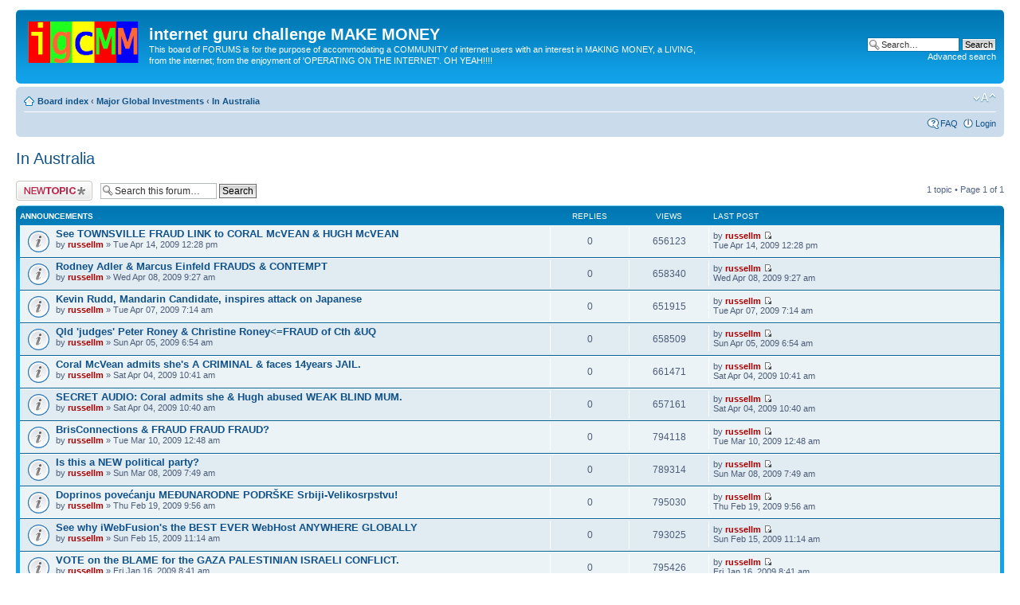

--- FILE ---
content_type: text/html; charset=UTF-8
request_url: http://internetguruchallengemakemoney.info/forum/viewforum.php?f=4&sid=bdc1f605222ff55aac92fbac30aa3ab6
body_size: 6706
content:
<!DOCTYPE html PUBLIC "-//W3C//DTD XHTML 1.0 Strict//EN" "http://www.w3.org/TR/xhtml1/DTD/xhtml1-strict.dtd">
<html xmlns="http://www.w3.org/1999/xhtml" dir="ltr" lang="en-gb" xml:lang="en-gb">
<head>

<meta http-equiv="content-type" content="text/html; charset=UTF-8" />
<meta http-equiv="content-style-type" content="text/css" />
<meta http-equiv="content-language" content="en-gb" />
<meta http-equiv="imagetoolbar" content="no" />
<meta name="resource-type" content="document" />
<meta name="distribution" content="global" />
<meta name="copyright" content="2000, 2002, 2005, 2007 phpBB Group" />
<meta name="keywords" content="" />
<meta name="description" content="" />
<title>internet guru challenge MAKE MONEY &bull; View forum - In Australia</title>

<!--
	phpBB style name: prosilver
	Based on style:   prosilver (this is the default phpBB3 style)
	Original author:  Tom Beddard ( http://www.subBlue.com/ )
	Modified by:      
	
	NOTE: This page was generated by phpBB, the free open-source bulletin board package.
	      The phpBB Group is not responsible for the content of this page and forum. For more information
	      about phpBB please visit http://www.phpbb.com
-->

<script type="text/javascript">
// <![CDATA[
	var jump_page = 'Enter the page number you wish to go to:';
	var on_page = '1';
	var per_page = '';
	var base_url = '';
	var style_cookie = 'phpBBstyle';
	var style_cookie_settings = '; path=/; domain=internetguruchallengemakemoney.info';
	var onload_functions = new Array();
	var onunload_functions = new Array();

	
	/**
	* Find a member
	*/
	function find_username(url)
	{
		popup(url, 760, 570, '_usersearch');
		return false;
	}

	/**
	* New function for handling multiple calls to window.onload and window.unload by pentapenguin
	*/
	window.onload = function()
	{
		for (var i = 0; i < onload_functions.length; i++)
		{
			eval(onload_functions[i]);
		}
	}

	window.onunload = function()
	{
		for (var i = 0; i < onunload_functions.length; i++)
		{
			eval(onunload_functions[i]);
		}
	}

// ]]>
</script>
<script type="text/javascript" src="./styles/prosilver/template/styleswitcher.js"></script>
<script type="text/javascript" src="./styles/prosilver/template/forum_fn.js"></script>

<link href="./styles/prosilver/theme/print.css" rel="stylesheet" type="text/css" media="print" title="printonly" />
<link href="./style.php?sid=2964eed6c1ab62283b0e50fdb12473c2&amp;id=1&amp;lang=en" rel="stylesheet" type="text/css" media="screen, projection" />

<link href="./styles/prosilver/theme/normal.css" rel="stylesheet" type="text/css" title="A" />
<link href="./styles/prosilver/theme/medium.css" rel="alternate stylesheet" type="text/css" title="A+" />
<link href="./styles/prosilver/theme/large.css" rel="alternate stylesheet" type="text/css" title="A++" />


</head>

<body id="phpbb" class="section-viewforum ltr">

<div id="wrap">
	<a id="top" name="top" accesskey="t"></a>
	<div id="page-header">
		<div class="headerbar">
			<div class="inner"><span class="corners-top"><span></span></span>

			<div id="site-description">
				<a href="./index.php?sid=2964eed6c1ab62283b0e50fdb12473c2" title="Board index" id="logo"><img src="./styles/prosilver/imageset/site_logo.gif" width="139" height="52" alt="" title="" /></a>
				<h1>internet guru challenge MAKE MONEY</h1>
				<p>This board of FORUMS is for the purpose of accommodating a COMMUNITY of  internet users with an interest in MAKING MONEY, a LIVING, from the internet; from the enjoyment of 'OPERATING ON THE INTERNET'.  OH YEAH!!!!</p>
				<p style="display: none;"><a href="#start_here">Skip to content</a></p>
			</div>

					<div id="search-box">
				<form action="./search.php?sid=2964eed6c1ab62283b0e50fdb12473c2" method="post" id="search">
				<fieldset>
					<input name="keywords" id="keywords" type="text" maxlength="128" title="Search for keywords" class="inputbox search" value="Search…" onclick="if(this.value=='Search…')this.value='';" onblur="if(this.value=='')this.value='Search…';" /> 
					<input class="button2" value="Search" type="submit" /><br />
					<a href="./search.php?sid=2964eed6c1ab62283b0e50fdb12473c2" title="View the advanced search options">Advanced search</a> 				</fieldset>
				</form>
			</div>
		
			<span class="corners-bottom"><span></span></span></div>
		</div>

		<div class="navbar">
			<div class="inner"><span class="corners-top"><span></span></span>

			<ul class="linklist navlinks">
				<li class="icon-home"><a href="./index.php?sid=2964eed6c1ab62283b0e50fdb12473c2" accesskey="h">Board index</a>  <strong>&#8249;</strong> <a href="./viewforum.php?f=3&amp;sid=2964eed6c1ab62283b0e50fdb12473c2">Major Global Investments</a> <strong>&#8249;</strong> <a href="./viewforum.php?f=4&amp;sid=2964eed6c1ab62283b0e50fdb12473c2">In Australia</a></li>

				<li class="rightside"><a href="#" onclick="fontsizeup(); return false;" onkeypress="fontsizeup(); return false;" class="fontsize" title="Change font size">Change font size</a></li>

							</ul>

			
			<ul class="linklist rightside">
				<li class="icon-faq"><a href="./faq.php?sid=2964eed6c1ab62283b0e50fdb12473c2" title="Frequently Asked Questions">FAQ</a></li>
									<li class="icon-logout"><a href="./ucp.php?mode=login&amp;sid=2964eed6c1ab62283b0e50fdb12473c2" title="Login" accesskey="l">Login</a></li>
							</ul>

			<span class="corners-bottom"><span></span></span></div>
		</div>

	</div>

	<a name="start_here"></a>
	<div id="page-body">
		
		 <h2><a href="./viewforum.php?f=4&amp;start=0&amp;sid=2964eed6c1ab62283b0e50fdb12473c2">In Australia</a></h2>

<p>
	<!-- NOTE: remove the style="display: none" when you want to have the forum description on the forum body --><span style="display: none">Discussion of major investments with Global signifance, in Australia.<br /></span></p>
	<div class="topic-actions" >

			<div class="buttons">
			<div class="post-icon"><a href="./posting.php?mode=post&amp;f=4&amp;sid=2964eed6c1ab62283b0e50fdb12473c2" title="Post a new topic"><span></span>Post a new topic</a></div>
		</div>
			<div class="search-box">
			<form method="post" id="forum-search" action="./search.php?fid[]=4&amp;sid=2964eed6c1ab62283b0e50fdb12473c2">
			<fieldset>
				<input class="inputbox search tiny" type="text" name="keywords" id="search_keywords" size="20" value="Search this forum…" onclick="if (this.value == 'Search this forum…') this.value = '';" onblur="if (this.value == '') this.value = 'Search this forum…';" />
				<input class="button2" type="submit" value="Search" />
				<input type="hidden" value="4" name="fid[]" />
			</fieldset>
			</form>
		</div>
			<div class="pagination">
			1 topic &bull; Page <strong>1</strong> of <strong>1</strong>		</div>
	
	</div>
		<div class="forumbg announcement">
		<div class="inner"><span class="corners-top"><span></span></span>
		<ul class="topiclist">
			<li class="header">
				<dl class="icon">
					<dt>Announcements</dt>
					<dd class="posts">Replies</dd>
					<dd class="views">Views</dd>
					<dd class="lastpost"><span>Last post</span></dd>
				</dl>
			</li>
		</ul>
		<ul class="topiclist topics">
	
		<li class="row bg1">
			<dl class="icon" style="background-image: url(./styles/prosilver/imageset/announce_read.gif); background-repeat: no-repeat;">
				<dt title="No new posts"><a href="./viewtopic.php?f=4&amp;t=24&amp;sid=2964eed6c1ab62283b0e50fdb12473c2" class="topictitle">See TOWNSVILLE FRAUD LINK to CORAL McVEAN &amp; HUGH McVEAN</a>
					<br />
					by <a href="./memberlist.php?mode=viewprofile&amp;u=2&amp;sid=2964eed6c1ab62283b0e50fdb12473c2" style="color: #AA0000;" class="username-coloured">russellm</a> &raquo; Tue Apr 14, 2009 12:28 pm				</dt>
				<dd class="posts">0 <dfn>Replies</dfn></dd>
				<dd class="views">656123 <dfn>Views</dfn></dd>
				<dd class="lastpost"><span><dfn>Last post </dfn>by <a href="./memberlist.php?mode=viewprofile&amp;u=2&amp;sid=2964eed6c1ab62283b0e50fdb12473c2" style="color: #AA0000;" class="username-coloured">russellm</a>					<a href="./viewtopic.php?f=4&amp;t=24&amp;sid=2964eed6c1ab62283b0e50fdb12473c2&amp;p=25#p25"><img src="./styles/prosilver/imageset/icon_topic_latest.gif" width="11" height="9" alt="View the latest post" title="View the latest post" /></a> <br />Tue Apr 14, 2009 12:28 pm</span>
				</dd>
			</dl>
		</li>

	
		<li class="row bg2">
			<dl class="icon" style="background-image: url(./styles/prosilver/imageset/announce_read.gif); background-repeat: no-repeat;">
				<dt title="No new posts"><a href="./viewtopic.php?f=4&amp;t=23&amp;sid=2964eed6c1ab62283b0e50fdb12473c2" class="topictitle">Rodney Adler &amp; Marcus Einfeld FRAUDS &amp; CONTEMPT</a>
					<br />
					by <a href="./memberlist.php?mode=viewprofile&amp;u=2&amp;sid=2964eed6c1ab62283b0e50fdb12473c2" style="color: #AA0000;" class="username-coloured">russellm</a> &raquo; Wed Apr 08, 2009 9:27 am				</dt>
				<dd class="posts">0 <dfn>Replies</dfn></dd>
				<dd class="views">658340 <dfn>Views</dfn></dd>
				<dd class="lastpost"><span><dfn>Last post </dfn>by <a href="./memberlist.php?mode=viewprofile&amp;u=2&amp;sid=2964eed6c1ab62283b0e50fdb12473c2" style="color: #AA0000;" class="username-coloured">russellm</a>					<a href="./viewtopic.php?f=4&amp;t=23&amp;sid=2964eed6c1ab62283b0e50fdb12473c2&amp;p=24#p24"><img src="./styles/prosilver/imageset/icon_topic_latest.gif" width="11" height="9" alt="View the latest post" title="View the latest post" /></a> <br />Wed Apr 08, 2009 9:27 am</span>
				</dd>
			</dl>
		</li>

	
		<li class="row bg1">
			<dl class="icon" style="background-image: url(./styles/prosilver/imageset/announce_read.gif); background-repeat: no-repeat;">
				<dt title="No new posts"><a href="./viewtopic.php?f=4&amp;t=22&amp;sid=2964eed6c1ab62283b0e50fdb12473c2" class="topictitle">Kevin Rudd, Mandarin Candidate, inspires attack on Japanese</a>
					<br />
					by <a href="./memberlist.php?mode=viewprofile&amp;u=2&amp;sid=2964eed6c1ab62283b0e50fdb12473c2" style="color: #AA0000;" class="username-coloured">russellm</a> &raquo; Tue Apr 07, 2009 7:14 am				</dt>
				<dd class="posts">0 <dfn>Replies</dfn></dd>
				<dd class="views">651915 <dfn>Views</dfn></dd>
				<dd class="lastpost"><span><dfn>Last post </dfn>by <a href="./memberlist.php?mode=viewprofile&amp;u=2&amp;sid=2964eed6c1ab62283b0e50fdb12473c2" style="color: #AA0000;" class="username-coloured">russellm</a>					<a href="./viewtopic.php?f=4&amp;t=22&amp;sid=2964eed6c1ab62283b0e50fdb12473c2&amp;p=23#p23"><img src="./styles/prosilver/imageset/icon_topic_latest.gif" width="11" height="9" alt="View the latest post" title="View the latest post" /></a> <br />Tue Apr 07, 2009 7:14 am</span>
				</dd>
			</dl>
		</li>

	
		<li class="row bg2">
			<dl class="icon" style="background-image: url(./styles/prosilver/imageset/announce_read.gif); background-repeat: no-repeat;">
				<dt title="No new posts"><a href="./viewtopic.php?f=4&amp;t=21&amp;sid=2964eed6c1ab62283b0e50fdb12473c2" class="topictitle">Qld 'judges' Peter Roney &amp; Christine Roney&lt;=FRAUD of Cth &amp;UQ</a>
					<br />
					by <a href="./memberlist.php?mode=viewprofile&amp;u=2&amp;sid=2964eed6c1ab62283b0e50fdb12473c2" style="color: #AA0000;" class="username-coloured">russellm</a> &raquo; Sun Apr 05, 2009 6:54 am				</dt>
				<dd class="posts">0 <dfn>Replies</dfn></dd>
				<dd class="views">658509 <dfn>Views</dfn></dd>
				<dd class="lastpost"><span><dfn>Last post </dfn>by <a href="./memberlist.php?mode=viewprofile&amp;u=2&amp;sid=2964eed6c1ab62283b0e50fdb12473c2" style="color: #AA0000;" class="username-coloured">russellm</a>					<a href="./viewtopic.php?f=4&amp;t=21&amp;sid=2964eed6c1ab62283b0e50fdb12473c2&amp;p=22#p22"><img src="./styles/prosilver/imageset/icon_topic_latest.gif" width="11" height="9" alt="View the latest post" title="View the latest post" /></a> <br />Sun Apr 05, 2009 6:54 am</span>
				</dd>
			</dl>
		</li>

	
		<li class="row bg1">
			<dl class="icon" style="background-image: url(./styles/prosilver/imageset/announce_read.gif); background-repeat: no-repeat;">
				<dt title="No new posts"><a href="./viewtopic.php?f=4&amp;t=20&amp;sid=2964eed6c1ab62283b0e50fdb12473c2" class="topictitle">Coral McVean admits she's A CRIMINAL &amp; faces 14years JAIL.</a>
					<br />
					by <a href="./memberlist.php?mode=viewprofile&amp;u=2&amp;sid=2964eed6c1ab62283b0e50fdb12473c2" style="color: #AA0000;" class="username-coloured">russellm</a> &raquo; Sat Apr 04, 2009 10:41 am				</dt>
				<dd class="posts">0 <dfn>Replies</dfn></dd>
				<dd class="views">661471 <dfn>Views</dfn></dd>
				<dd class="lastpost"><span><dfn>Last post </dfn>by <a href="./memberlist.php?mode=viewprofile&amp;u=2&amp;sid=2964eed6c1ab62283b0e50fdb12473c2" style="color: #AA0000;" class="username-coloured">russellm</a>					<a href="./viewtopic.php?f=4&amp;t=20&amp;sid=2964eed6c1ab62283b0e50fdb12473c2&amp;p=21#p21"><img src="./styles/prosilver/imageset/icon_topic_latest.gif" width="11" height="9" alt="View the latest post" title="View the latest post" /></a> <br />Sat Apr 04, 2009 10:41 am</span>
				</dd>
			</dl>
		</li>

	
		<li class="row bg2">
			<dl class="icon" style="background-image: url(./styles/prosilver/imageset/announce_read.gif); background-repeat: no-repeat;">
				<dt title="No new posts"><a href="./viewtopic.php?f=4&amp;t=19&amp;sid=2964eed6c1ab62283b0e50fdb12473c2" class="topictitle">SECRET AUDIO: Coral admits she &amp; Hugh abused WEAK BLIND MUM.</a>
					<br />
					by <a href="./memberlist.php?mode=viewprofile&amp;u=2&amp;sid=2964eed6c1ab62283b0e50fdb12473c2" style="color: #AA0000;" class="username-coloured">russellm</a> &raquo; Sat Apr 04, 2009 10:40 am				</dt>
				<dd class="posts">0 <dfn>Replies</dfn></dd>
				<dd class="views">657161 <dfn>Views</dfn></dd>
				<dd class="lastpost"><span><dfn>Last post </dfn>by <a href="./memberlist.php?mode=viewprofile&amp;u=2&amp;sid=2964eed6c1ab62283b0e50fdb12473c2" style="color: #AA0000;" class="username-coloured">russellm</a>					<a href="./viewtopic.php?f=4&amp;t=19&amp;sid=2964eed6c1ab62283b0e50fdb12473c2&amp;p=20#p20"><img src="./styles/prosilver/imageset/icon_topic_latest.gif" width="11" height="9" alt="View the latest post" title="View the latest post" /></a> <br />Sat Apr 04, 2009 10:40 am</span>
				</dd>
			</dl>
		</li>

	
		<li class="row bg1">
			<dl class="icon" style="background-image: url(./styles/prosilver/imageset/announce_read.gif); background-repeat: no-repeat;">
				<dt title="No new posts"><a href="./viewtopic.php?f=4&amp;t=16&amp;sid=2964eed6c1ab62283b0e50fdb12473c2" class="topictitle">BrisConnections &amp; FRAUD FRAUD FRAUD?</a>
					<br />
					by <a href="./memberlist.php?mode=viewprofile&amp;u=2&amp;sid=2964eed6c1ab62283b0e50fdb12473c2" style="color: #AA0000;" class="username-coloured">russellm</a> &raquo; Tue Mar 10, 2009 12:48 am				</dt>
				<dd class="posts">0 <dfn>Replies</dfn></dd>
				<dd class="views">794118 <dfn>Views</dfn></dd>
				<dd class="lastpost"><span><dfn>Last post </dfn>by <a href="./memberlist.php?mode=viewprofile&amp;u=2&amp;sid=2964eed6c1ab62283b0e50fdb12473c2" style="color: #AA0000;" class="username-coloured">russellm</a>					<a href="./viewtopic.php?f=4&amp;t=16&amp;sid=2964eed6c1ab62283b0e50fdb12473c2&amp;p=16#p16"><img src="./styles/prosilver/imageset/icon_topic_latest.gif" width="11" height="9" alt="View the latest post" title="View the latest post" /></a> <br />Tue Mar 10, 2009 12:48 am</span>
				</dd>
			</dl>
		</li>

	
		<li class="row bg2">
			<dl class="icon" style="background-image: url(./styles/prosilver/imageset/announce_read.gif); background-repeat: no-repeat;">
				<dt title="No new posts"><a href="./viewtopic.php?f=4&amp;t=14&amp;sid=2964eed6c1ab62283b0e50fdb12473c2" class="topictitle">Is this a NEW political party?</a>
					<br />
					by <a href="./memberlist.php?mode=viewprofile&amp;u=2&amp;sid=2964eed6c1ab62283b0e50fdb12473c2" style="color: #AA0000;" class="username-coloured">russellm</a> &raquo; Sun Mar 08, 2009 7:49 am				</dt>
				<dd class="posts">0 <dfn>Replies</dfn></dd>
				<dd class="views">789314 <dfn>Views</dfn></dd>
				<dd class="lastpost"><span><dfn>Last post </dfn>by <a href="./memberlist.php?mode=viewprofile&amp;u=2&amp;sid=2964eed6c1ab62283b0e50fdb12473c2" style="color: #AA0000;" class="username-coloured">russellm</a>					<a href="./viewtopic.php?f=4&amp;t=14&amp;sid=2964eed6c1ab62283b0e50fdb12473c2&amp;p=14#p14"><img src="./styles/prosilver/imageset/icon_topic_latest.gif" width="11" height="9" alt="View the latest post" title="View the latest post" /></a> <br />Sun Mar 08, 2009 7:49 am</span>
				</dd>
			</dl>
		</li>

	
		<li class="row bg1">
			<dl class="icon" style="background-image: url(./styles/prosilver/imageset/announce_read.gif); background-repeat: no-repeat;">
				<dt title="No new posts"><a href="./viewtopic.php?f=4&amp;t=12&amp;sid=2964eed6c1ab62283b0e50fdb12473c2" class="topictitle">Doprinos povećanju MEĐUNARODNE PODRŠKE Srbiji-Velikosrpstvu!</a>
					<br />
					by <a href="./memberlist.php?mode=viewprofile&amp;u=2&amp;sid=2964eed6c1ab62283b0e50fdb12473c2" style="color: #AA0000;" class="username-coloured">russellm</a> &raquo; Thu Feb 19, 2009 9:56 am				</dt>
				<dd class="posts">0 <dfn>Replies</dfn></dd>
				<dd class="views">795030 <dfn>Views</dfn></dd>
				<dd class="lastpost"><span><dfn>Last post </dfn>by <a href="./memberlist.php?mode=viewprofile&amp;u=2&amp;sid=2964eed6c1ab62283b0e50fdb12473c2" style="color: #AA0000;" class="username-coloured">russellm</a>					<a href="./viewtopic.php?f=4&amp;t=12&amp;sid=2964eed6c1ab62283b0e50fdb12473c2&amp;p=12#p12"><img src="./styles/prosilver/imageset/icon_topic_latest.gif" width="11" height="9" alt="View the latest post" title="View the latest post" /></a> <br />Thu Feb 19, 2009 9:56 am</span>
				</dd>
			</dl>
		</li>

	
		<li class="row bg2">
			<dl class="icon" style="background-image: url(./styles/prosilver/imageset/announce_read.gif); background-repeat: no-repeat;">
				<dt title="No new posts"><a href="./viewtopic.php?f=4&amp;t=11&amp;sid=2964eed6c1ab62283b0e50fdb12473c2" class="topictitle">See why iWebFusion's the BEST EVER WebHost ANYWHERE GLOBALLY</a>
					<br />
					by <a href="./memberlist.php?mode=viewprofile&amp;u=2&amp;sid=2964eed6c1ab62283b0e50fdb12473c2" style="color: #AA0000;" class="username-coloured">russellm</a> &raquo; Sun Feb 15, 2009 11:14 am				</dt>
				<dd class="posts">0 <dfn>Replies</dfn></dd>
				<dd class="views">793025 <dfn>Views</dfn></dd>
				<dd class="lastpost"><span><dfn>Last post </dfn>by <a href="./memberlist.php?mode=viewprofile&amp;u=2&amp;sid=2964eed6c1ab62283b0e50fdb12473c2" style="color: #AA0000;" class="username-coloured">russellm</a>					<a href="./viewtopic.php?f=4&amp;t=11&amp;sid=2964eed6c1ab62283b0e50fdb12473c2&amp;p=11#p11"><img src="./styles/prosilver/imageset/icon_topic_latest.gif" width="11" height="9" alt="View the latest post" title="View the latest post" /></a> <br />Sun Feb 15, 2009 11:14 am</span>
				</dd>
			</dl>
		</li>

	
		<li class="row bg1">
			<dl class="icon" style="background-image: url(./styles/prosilver/imageset/announce_read.gif); background-repeat: no-repeat;">
				<dt title="No new posts"><a href="./viewtopic.php?f=4&amp;t=10&amp;sid=2964eed6c1ab62283b0e50fdb12473c2" class="topictitle">VOTE on the BLAME for the GAZA PALESTINIAN ISRAELI CONFLICT.</a>
					<br />
					by <a href="./memberlist.php?mode=viewprofile&amp;u=2&amp;sid=2964eed6c1ab62283b0e50fdb12473c2" style="color: #AA0000;" class="username-coloured">russellm</a> &raquo; Fri Jan 16, 2009 8:41 am				</dt>
				<dd class="posts">0 <dfn>Replies</dfn></dd>
				<dd class="views">795426 <dfn>Views</dfn></dd>
				<dd class="lastpost"><span><dfn>Last post </dfn>by <a href="./memberlist.php?mode=viewprofile&amp;u=2&amp;sid=2964eed6c1ab62283b0e50fdb12473c2" style="color: #AA0000;" class="username-coloured">russellm</a>					<a href="./viewtopic.php?f=4&amp;t=10&amp;sid=2964eed6c1ab62283b0e50fdb12473c2&amp;p=10#p10"><img src="./styles/prosilver/imageset/icon_topic_latest.gif" width="11" height="9" alt="View the latest post" title="View the latest post" /></a> <br />Fri Jan 16, 2009 8:41 am</span>
				</dd>
			</dl>
		</li>

	
		<li class="row bg2">
			<dl class="icon" style="background-image: url(./styles/prosilver/imageset/announce_read.gif); background-repeat: no-repeat;">
				<dt title="No new posts"><a href="./viewtopic.php?f=4&amp;t=9&amp;sid=2964eed6c1ab62283b0e50fdb12473c2" class="topictitle">If you want &amp; can use YOUR OWN FORUM let me know. It's FREE.</a>
					<br />
					by <a href="./memberlist.php?mode=viewprofile&amp;u=2&amp;sid=2964eed6c1ab62283b0e50fdb12473c2" style="color: #AA0000;" class="username-coloured">russellm</a> &raquo; Thu Jan 15, 2009 9:56 am				</dt>
				<dd class="posts">0 <dfn>Replies</dfn></dd>
				<dd class="views">821987 <dfn>Views</dfn></dd>
				<dd class="lastpost"><span><dfn>Last post </dfn>by <a href="./memberlist.php?mode=viewprofile&amp;u=2&amp;sid=2964eed6c1ab62283b0e50fdb12473c2" style="color: #AA0000;" class="username-coloured">russellm</a>					<a href="./viewtopic.php?f=4&amp;t=9&amp;sid=2964eed6c1ab62283b0e50fdb12473c2&amp;p=9#p9"><img src="./styles/prosilver/imageset/icon_topic_latest.gif" width="11" height="9" alt="View the latest post" title="View the latest post" /></a> <br />Thu Jan 15, 2009 9:56 am</span>
				</dd>
			</dl>
		</li>

	
		<li class="row bg1">
			<dl class="icon" style="background-image: url(./styles/prosilver/imageset/announce_read.gif); background-repeat: no-repeat;">
				<dt title="No new posts"><a href="./viewtopic.php?f=4&amp;t=8&amp;sid=2964eed6c1ab62283b0e50fdb12473c2" class="topictitle">If you would like and can use A POLL let me know. It's FREE.</a>
					<br />
					by <a href="./memberlist.php?mode=viewprofile&amp;u=2&amp;sid=2964eed6c1ab62283b0e50fdb12473c2" style="color: #AA0000;" class="username-coloured">russellm</a> &raquo; Thu Jan 15, 2009 9:54 am				</dt>
				<dd class="posts">0 <dfn>Replies</dfn></dd>
				<dd class="views">822280 <dfn>Views</dfn></dd>
				<dd class="lastpost"><span><dfn>Last post </dfn>by <a href="./memberlist.php?mode=viewprofile&amp;u=2&amp;sid=2964eed6c1ab62283b0e50fdb12473c2" style="color: #AA0000;" class="username-coloured">russellm</a>					<a href="./viewtopic.php?f=4&amp;t=8&amp;sid=2964eed6c1ab62283b0e50fdb12473c2&amp;p=8#p8"><img src="./styles/prosilver/imageset/icon_topic_latest.gif" width="11" height="9" alt="View the latest post" title="View the latest post" /></a> <br />Thu Jan 15, 2009 9:54 am</span>
				</dd>
			</dl>
		</li>

	
		<li class="row bg2">
			<dl class="icon" style="background-image: url(./styles/prosilver/imageset/announce_read.gif); background-repeat: no-repeat;">
				<dt title="No new posts"><a href="./viewtopic.php?f=4&amp;t=7&amp;sid=2964eed6c1ab62283b0e50fdb12473c2" class="topictitle">CLOSING SOON: TWO and ONLY two FREE Polls re Paul Newman</a>
					<br />
					by <a href="./memberlist.php?mode=viewprofile&amp;u=2&amp;sid=2964eed6c1ab62283b0e50fdb12473c2" style="color: #AA0000;" class="username-coloured">russellm</a> &raquo; Thu Jan 15, 2009 9:51 am				</dt>
				<dd class="posts">0 <dfn>Replies</dfn></dd>
				<dd class="views">821977 <dfn>Views</dfn></dd>
				<dd class="lastpost"><span><dfn>Last post </dfn>by <a href="./memberlist.php?mode=viewprofile&amp;u=2&amp;sid=2964eed6c1ab62283b0e50fdb12473c2" style="color: #AA0000;" class="username-coloured">russellm</a>					<a href="./viewtopic.php?f=4&amp;t=7&amp;sid=2964eed6c1ab62283b0e50fdb12473c2&amp;p=7#p7"><img src="./styles/prosilver/imageset/icon_topic_latest.gif" width="11" height="9" alt="View the latest post" title="View the latest post" /></a> <br />Thu Jan 15, 2009 9:51 am</span>
				</dd>
			</dl>
		</li>

	
		<li class="row bg1">
			<dl class="icon" style="background-image: url(./styles/prosilver/imageset/announce_read.gif); background-repeat: no-repeat;">
				<dt title="No new posts"><a href="./viewtopic.php?f=4&amp;t=6&amp;sid=2964eed6c1ab62283b0e50fdb12473c2" class="topictitle">UNMODERATED FORUMS for Townsville Australia &amp; James Cook Uni</a>
					<br />
					by <a href="./memberlist.php?mode=viewprofile&amp;u=2&amp;sid=2964eed6c1ab62283b0e50fdb12473c2" style="color: #AA0000;" class="username-coloured">russellm</a> &raquo; Thu Jan 15, 2009 9:49 am				</dt>
				<dd class="posts">0 <dfn>Replies</dfn></dd>
				<dd class="views">816712 <dfn>Views</dfn></dd>
				<dd class="lastpost"><span><dfn>Last post </dfn>by <a href="./memberlist.php?mode=viewprofile&amp;u=2&amp;sid=2964eed6c1ab62283b0e50fdb12473c2" style="color: #AA0000;" class="username-coloured">russellm</a>					<a href="./viewtopic.php?f=4&amp;t=6&amp;sid=2964eed6c1ab62283b0e50fdb12473c2&amp;p=6#p6"><img src="./styles/prosilver/imageset/icon_topic_latest.gif" width="11" height="9" alt="View the latest post" title="View the latest post" /></a> <br />Thu Jan 15, 2009 9:49 am</span>
				</dd>
			</dl>
		</li>

	
		<li class="row bg2">
			<dl class="icon" style="background-image: url(./styles/prosilver/imageset/announce_read.gif); background-repeat: no-repeat;">
				<dt title="No new posts"><a href="./viewtopic.php?f=4&amp;t=5&amp;sid=2964eed6c1ab62283b0e50fdb12473c2" class="topictitle">IVY LEAGUE HARVARD University Supports ORGANIZED CRIME.</a>
					<br />
					by <a href="./memberlist.php?mode=viewprofile&amp;u=2&amp;sid=2964eed6c1ab62283b0e50fdb12473c2" style="color: #AA0000;" class="username-coloured">russellm</a> &raquo; Thu Jan 15, 2009 9:46 am				</dt>
				<dd class="posts">0 <dfn>Replies</dfn></dd>
				<dd class="views">787512 <dfn>Views</dfn></dd>
				<dd class="lastpost"><span><dfn>Last post </dfn>by <a href="./memberlist.php?mode=viewprofile&amp;u=2&amp;sid=2964eed6c1ab62283b0e50fdb12473c2" style="color: #AA0000;" class="username-coloured">russellm</a>					<a href="./viewtopic.php?f=4&amp;t=5&amp;sid=2964eed6c1ab62283b0e50fdb12473c2&amp;p=5#p5"><img src="./styles/prosilver/imageset/icon_topic_latest.gif" width="11" height="9" alt="View the latest post" title="View the latest post" /></a> <br />Thu Jan 15, 2009 9:46 am</span>
				</dd>
			</dl>
		</li>

	
		<li class="row bg1">
			<dl class="icon" style="background-image: url(./styles/prosilver/imageset/announce_read.gif); background-repeat: no-repeat;">
				<dt title="No new posts"><a href="./viewtopic.php?f=4&amp;t=4&amp;sid=2964eed6c1ab62283b0e50fdb12473c2" class="topictitle">Is this Google CENSORSHIP, &amp;  to protect a CRIMINAL?</a>
					<br />
					by <a href="./memberlist.php?mode=viewprofile&amp;u=2&amp;sid=2964eed6c1ab62283b0e50fdb12473c2" style="color: #AA0000;" class="username-coloured">russellm</a> &raquo; Thu Jan 15, 2009 9:44 am				</dt>
				<dd class="posts">0 <dfn>Replies</dfn></dd>
				<dd class="views">826091 <dfn>Views</dfn></dd>
				<dd class="lastpost"><span><dfn>Last post </dfn>by <a href="./memberlist.php?mode=viewprofile&amp;u=2&amp;sid=2964eed6c1ab62283b0e50fdb12473c2" style="color: #AA0000;" class="username-coloured">russellm</a>					<a href="./viewtopic.php?f=4&amp;t=4&amp;sid=2964eed6c1ab62283b0e50fdb12473c2&amp;p=4#p4"><img src="./styles/prosilver/imageset/icon_topic_latest.gif" width="11" height="9" alt="View the latest post" title="View the latest post" /></a> <br />Thu Jan 15, 2009 9:44 am</span>
				</dd>
			</dl>
		</li>

	
		<li class="row bg2">
			<dl class="icon" style="background-image: url(./styles/prosilver/imageset/announce_read.gif); background-repeat: no-repeat;">
				<dt title="No new posts"><a href="./viewtopic.php?f=4&amp;t=3&amp;sid=2964eed6c1ab62283b0e50fdb12473c2" class="topictitle">VET, EXAMINE, CHECK OUT &quot;Human Rights in the Market Place&quot;</a>
					<br />
					by <a href="./memberlist.php?mode=viewprofile&amp;u=2&amp;sid=2964eed6c1ab62283b0e50fdb12473c2" style="color: #AA0000;" class="username-coloured">russellm</a> &raquo; Thu Jan 15, 2009 9:41 am				</dt>
				<dd class="posts">0 <dfn>Replies</dfn></dd>
				<dd class="views">794029 <dfn>Views</dfn></dd>
				<dd class="lastpost"><span><dfn>Last post </dfn>by <a href="./memberlist.php?mode=viewprofile&amp;u=2&amp;sid=2964eed6c1ab62283b0e50fdb12473c2" style="color: #AA0000;" class="username-coloured">russellm</a>					<a href="./viewtopic.php?f=4&amp;t=3&amp;sid=2964eed6c1ab62283b0e50fdb12473c2&amp;p=3#p3"><img src="./styles/prosilver/imageset/icon_topic_latest.gif" width="11" height="9" alt="View the latest post" title="View the latest post" /></a> <br />Thu Jan 15, 2009 9:41 am</span>
				</dd>
			</dl>
		</li>

	
		<li class="row bg1">
			<dl class="icon" style="background-image: url(./styles/prosilver/imageset/announce_read.gif); background-repeat: no-repeat;">
				<dt title="No new posts"><a href="./viewtopic.php?f=4&amp;t=2&amp;sid=2964eed6c1ab62283b0e50fdb12473c2" class="topictitle">All About the Global Internet SELF HELP Justice Network</a>
					<br />
					by <a href="./memberlist.php?mode=viewprofile&amp;u=2&amp;sid=2964eed6c1ab62283b0e50fdb12473c2" style="color: #AA0000;" class="username-coloured">russellm</a> &raquo; Thu Jan 15, 2009 9:35 am				</dt>
				<dd class="posts">1 <dfn>Replies</dfn></dd>
				<dd class="views">13371556 <dfn>Views</dfn></dd>
				<dd class="lastpost"><span><dfn>Last post </dfn>by <a href="./memberlist.php?mode=viewprofile&amp;u=108&amp;sid=2964eed6c1ab62283b0e50fdb12473c2">rosemary44</a>					<a href="./viewtopic.php?f=4&amp;t=2&amp;sid=2964eed6c1ab62283b0e50fdb12473c2&amp;p=19#p19"><img src="./styles/prosilver/imageset/icon_topic_latest.gif" width="11" height="9" alt="View the latest post" title="View the latest post" /></a> <br />Wed Mar 25, 2009 11:53 am</span>
				</dd>
			</dl>
		</li>

	
		<li class="row bg2">
			<dl class="icon" style="background-image: url(./styles/prosilver/imageset/announce_read.gif); background-repeat: no-repeat;">
				<dt title="No new posts"><a href="./viewtopic.php?f=4&amp;t=1&amp;sid=2964eed6c1ab62283b0e50fdb12473c2" class="topictitle">Welcome to  internet guru challenge: MAKE MONEY COMMUNITY!!!</a>
					<br />
					by <a href="./memberlist.php?mode=viewprofile&amp;u=2&amp;sid=2964eed6c1ab62283b0e50fdb12473c2" style="color: #AA0000;" class="username-coloured">russellm</a> &raquo; Tue Jan 13, 2009 3:42 am				</dt>
				<dd class="posts">0 <dfn>Replies</dfn></dd>
				<dd class="views">760837 <dfn>Views</dfn></dd>
				<dd class="lastpost"><span><dfn>Last post </dfn>by <a href="./memberlist.php?mode=viewprofile&amp;u=2&amp;sid=2964eed6c1ab62283b0e50fdb12473c2" style="color: #AA0000;" class="username-coloured">russellm</a>					<a href="./viewtopic.php?f=4&amp;t=1&amp;sid=2964eed6c1ab62283b0e50fdb12473c2&amp;p=1#p1"><img src="./styles/prosilver/imageset/icon_topic_latest.gif" width="11" height="9" alt="View the latest post" title="View the latest post" /></a> <br />Tue Jan 13, 2009 3:42 am</span>
				</dd>
			</dl>
		</li>

			</ul>
		<span class="corners-bottom"><span></span></span></div>
	</div>
			<div class="forumbg">
		<div class="inner"><span class="corners-top"><span></span></span>
		<ul class="topiclist">
			<li class="header">
				<dl class="icon">
					<dt>Topics</dt>
					<dd class="posts">Replies</dd>
					<dd class="views">Views</dd>
					<dd class="lastpost"><span>Last post</span></dd>
				</dl>
			</li>
		</ul>
		<ul class="topiclist topics">
	
		<li class="row bg1">
			<dl class="icon" style="background-image: url(./styles/prosilver/imageset/topic_read.gif); background-repeat: no-repeat;">
				<dt title="No new posts"><a href="./viewtopic.php?f=4&amp;t=15&amp;sid=2964eed6c1ab62283b0e50fdb12473c2" class="topictitle">BrisConnections &amp; FRAUD FRAUD FRAUD?</a>
					<br />
					by <a href="./memberlist.php?mode=viewprofile&amp;u=2&amp;sid=2964eed6c1ab62283b0e50fdb12473c2" style="color: #AA0000;" class="username-coloured">russellm</a> &raquo; Mon Mar 09, 2009 11:32 pm				</dt>
				<dd class="posts">0 <dfn>Replies</dfn></dd>
				<dd class="views">978287 <dfn>Views</dfn></dd>
				<dd class="lastpost"><span><dfn>Last post </dfn>by <a href="./memberlist.php?mode=viewprofile&amp;u=2&amp;sid=2964eed6c1ab62283b0e50fdb12473c2" style="color: #AA0000;" class="username-coloured">russellm</a>					<a href="./viewtopic.php?f=4&amp;t=15&amp;sid=2964eed6c1ab62283b0e50fdb12473c2&amp;p=15#p15"><img src="./styles/prosilver/imageset/icon_topic_latest.gif" width="11" height="9" alt="View the latest post" title="View the latest post" /></a> <br />Mon Mar 09, 2009 11:32 pm</span>
				</dd>
			</dl>
		</li>

				</ul>
		<span class="corners-bottom"><span></span></span></div>
	</div>
		<form method="post" action="./viewforum.php?f=4&amp;start=0&amp;sid=2964eed6c1ab62283b0e50fdb12473c2">
		<fieldset class="display-options">
						<label>Display topics from previous: <select name="st" id="st"><option value="0" selected="selected">All Topics</option><option value="1">1 day</option><option value="7">7 days</option><option value="14">2 weeks</option><option value="30">1 month</option><option value="90">3 months</option><option value="180">6 months</option><option value="365">1 year</option></select></label>
			<label>Sort by <select name="sk" id="sk"><option value="a">Author</option><option value="t" selected="selected">Post time</option><option value="r">Replies</option><option value="s">Subject</option><option value="v">Views</option></select></label>
			<label><select name="sd" id="sd"><option value="a">Ascending</option><option value="d" selected="selected">Descending</option></select> <input type="submit" name="sort" value="Go" class="button2" /></label>
			</fieldset>
	</form>
	<hr />
	<div class="topic-actions">
				<div class="buttons">
			<div class="post-icon" title="Post a new topic"><a href="./posting.php?mode=post&amp;f=4&amp;sid=2964eed6c1ab62283b0e50fdb12473c2"><span></span>Post a new topic</a></div>
		</div>
				<div class="pagination">
			 1 topic &bull; Page <strong>1</strong> of <strong>1</strong>		</div>
			</div>
	<p></p><p><a href="./index.php?sid=2964eed6c1ab62283b0e50fdb12473c2" class="left-box left" accesskey="r">Return to Board index</a></p>
	<form method="post" id="jumpbox" action="./viewforum.php?sid=2964eed6c1ab62283b0e50fdb12473c2" onsubmit="if(document.jumpbox.f.value == -1){return false;}">

			<fieldset class="jumpbox">
				<label for="f" accesskey="j">Jump to:</label>
			<select name="f" id="f" onchange="if(this.options[this.selectedIndex].value != -1){ document.forms['jumpbox'].submit() }">
							<option value="-1">Select a forum</option>
			<option value="-1">------------------</option>				<option value="5">21st Century World Recession</option>
							<option value="6">&nbsp; &nbsp;Analysis of the 21st Century World Recession</option>
							<option value="7">&nbsp; &nbsp;&nbsp; &nbsp;How to SURVIVE the 21st Century World Recession, &amp; PROSPER.</option>
							<option value="8">&nbsp; &nbsp;&nbsp; &nbsp;&nbsp; &nbsp;How to FIND A JOB, &amp; MAKE MONEY doing it!!</option>
							<option value="9">&nbsp; &nbsp;&nbsp; &nbsp;&nbsp; &nbsp;SMALL BUSINESS ADVISORY!!</option>
							<option value="3">Major Global Investments</option>
							<option value="4" selected="selected">&nbsp; &nbsp;In Australia</option>
							<option value="1">Your first category</option>
							<option value="2">&nbsp; &nbsp;Your first forum</option>
						</select>
			<input type="submit" value="Go" class="button2" />
		</fieldset>
	</form>

	<h3>Who is online</h3>
	<p>Users browsing this forum: No registered users and 16 guests</p>
	<h3>Forum permissions</h3>
	<p>You <strong>cannot</strong> post new topics in this forum<br />You <strong>cannot</strong> reply to topics in this forum<br />You <strong>cannot</strong> edit your posts in this forum<br />You <strong>cannot</strong> delete your posts in this forum<br />You <strong>cannot</strong> post attachments in this forum<br /></p>
</div>

<div id="page-footer">

	<div class="navbar">
		<div class="inner"><span class="corners-top"><span></span></span>

		<ul class="linklist">
			<li class="icon-home"><a href="./index.php?sid=2964eed6c1ab62283b0e50fdb12473c2" accesskey="h">Board index</a></li>
							<li class="rightside"><a href="./memberlist.php?mode=leaders&amp;sid=2964eed6c1ab62283b0e50fdb12473c2">The team</a> &bull; <a href="./ucp.php?mode=delete_cookies&amp;sid=2964eed6c1ab62283b0e50fdb12473c2">Delete all board cookies</a> &bull; All times are UTC </li>
		</ul>

		<span class="corners-bottom"><span></span></span></div>
	</div>
	
<!--
	We request you retain the full copyright notice below including the link to www.phpbb.com.
	This not only gives respect to the large amount of time given freely by the developers
	but also helps build interest, traffic and use of phpBB3. If you (honestly) cannot retain
	the full copyright we ask you at least leave in place the "Powered by phpBB" line, with
	"phpBB" linked to www.phpbb.com. If you refuse to include even this then support on our
	forums may be affected.

	The phpBB Group : 2006
//-->

	<div class="copyright">Powered by <a href="http://www.phpbb.com/">phpBB</a> &copy; 2000, 2002, 2005, 2007 phpBB Group
			</div>
</div>

</div>

<div>
	<a id="bottom" name="bottom" accesskey="z"></a>
	<img src="./cron.php?cron_type=tidy_cache&amp;sid=2964eed6c1ab62283b0e50fdb12473c2" width="1" height="1" alt="cron" /></div>

</body>
</html>